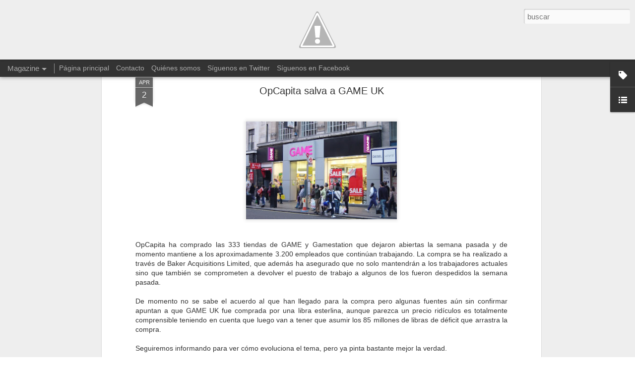

--- FILE ---
content_type: text/html; charset=UTF-8
request_url: http://www.playdistortion.com/2012/04/opcapita-salva-game-uk.html
body_size: 5224
content:
<!DOCTYPE html>
<html class='v2' dir='ltr' lang='es'>
<head>
<link href='https://www.blogger.com/static/v1/widgets/335934321-css_bundle_v2.css' rel='stylesheet' type='text/css'/>
<meta content='text/html; charset=UTF-8' http-equiv='Content-Type'/>
<meta content='blogger' name='generator'/>
<link href='http://www.playdistortion.com/favicon.ico' rel='icon' type='image/x-icon'/>
<link href='http://www.playdistortion.com/2012/04/opcapita-salva-game-uk.html' rel='canonical'/>
<link rel="alternate" type="application/atom+xml" title="PlayDistortion - Atom" href="http://www.playdistortion.com/feeds/posts/default" />
<link rel="alternate" type="application/rss+xml" title="PlayDistortion - RSS" href="http://www.playdistortion.com/feeds/posts/default?alt=rss" />
<link rel="service.post" type="application/atom+xml" title="PlayDistortion - Atom" href="https://www.blogger.com/feeds/5923000392058437935/posts/default" />

<link rel="alternate" type="application/atom+xml" title="PlayDistortion - Atom" href="http://www.playdistortion.com/feeds/7822662464874270217/comments/default" />
<!--Can't find substitution for tag [blog.ieCssRetrofitLinks]-->
<link href='https://blogger.googleusercontent.com/img/b/R29vZ2xl/AVvXsEjnQ9bu9wb3F8xHpV2wcZ3oPqPBb2SMtm3bgVvKB1Yjf7P4dIo2YGLqwG8XHjE2XKtyMsIBUXU-AffH_vieVU173I8oY0z5XfRuJC5YlnkxPoyC8-ok3qqMNhi7E2vKah6r8yKlD6x9f8ff/s320/Una-tienda-Game..jpg' rel='image_src'/>
<meta content='http://www.playdistortion.com/2012/04/opcapita-salva-game-uk.html' property='og:url'/>
<meta content='OpCapita salva a GAME UK' property='og:title'/>
<meta content='   OpCapita ha comprado las 333 tiendas de GAME y Gamestation que dejaron abiertas la semana pasada y de momento mantiene a los aproximadame...' property='og:description'/>
<meta content='https://blogger.googleusercontent.com/img/b/R29vZ2xl/AVvXsEjnQ9bu9wb3F8xHpV2wcZ3oPqPBb2SMtm3bgVvKB1Yjf7P4dIo2YGLqwG8XHjE2XKtyMsIBUXU-AffH_vieVU173I8oY0z5XfRuJC5YlnkxPoyC8-ok3qqMNhi7E2vKah6r8yKlD6x9f8ff/w1200-h630-p-k-no-nu/Una-tienda-Game..jpg' property='og:image'/>
<title>PlayDistortion: OpCapita salva a GAME UK</title>
<meta content='!' name='fragment'/>
<meta content='dynamic' name='blogger-template'/>
<meta content='IE=9,chrome=1' http-equiv='X-UA-Compatible'/>
<meta content='initial-scale=1.0, maximum-scale=1.0, user-scalable=no, width=device-width' name='viewport'/>
<style id='page-skin-1' type='text/css'><!--
/*-----------------------------------------------
Blogger Template Style
Name: Dynamic Views
----------------------------------------------- */
/* Variable definitions
====================
<Variable name="keycolor" description="Main Color" type="color" default="#ffffff"
variants="#2b256f,#00b2b4,#4ba976,#696f00,#b38f00,#f07300,#d0422c,#f37a86,#7b5341"/>
<Group description="Page">
<Variable name="page.text.font" description="Font" type="font"
default="'Helvetica Neue Light', HelveticaNeue-Light, 'Helvetica Neue', Helvetica, Arial, sans-serif"/>
<Variable name="page.text.color" description="Text Color" type="color"
default="#333333" variants="#333333"/>
<Variable name="body.background.color" description="Background Color" type="color"
default="#EEEEEE"
variants="#dfdfea,#d9f4f4,#e4f2eb,#e9ead9,#f4eed9,#fdead9,#f8e3e0,#fdebed,#ebe5e3"/>
</Group>
<Variable name="body.background" description="Body Background" type="background"
color="#EEEEEE" default="$(color) none repeat scroll top left"/>
<Group description="Header">
<Variable name="header.background.color" description="Background Color" type="color"
default="#F3F3F3" variants="#F3F3F3"/>
</Group>
<Group description="Header Bar">
<Variable name="primary.color" description="Background Color" type="color"
default="#333333" variants="#2b256f,#00b2b4,#4ba976,#696f00,#b38f00,#f07300,#d0422c,#f37a86,#7b5341"/>
<Variable name="menu.font" description="Font" type="font"
default="'Helvetica Neue Light', HelveticaNeue-Light, 'Helvetica Neue', Helvetica, Arial, sans-serif"/>
<Variable name="menu.text.color" description="Text Color" type="color"
default="#FFFFFF" variants="#FFFFFF"/>
</Group>
<Group description="Links">
<Variable name="link.font" description="Link Text" type="font"
default="'Helvetica Neue Light', HelveticaNeue-Light, 'Helvetica Neue', Helvetica, Arial, sans-serif"/>
<Variable name="link.color" description="Link Color" type="color"
default="#009EB8"
variants="#2b256f,#00b2b4,#4ba976,#696f00,#b38f00,#f07300,#d0422c,#f37a86,#7b5341"/>
<Variable name="link.hover.color" description="Link Hover Color" type="color"
default="#009EB8"
variants="#2b256f,#00b2b4,#4ba976,#696f00,#b38f00,#f07300,#d0422c,#f37a86,#7b5341"/>
<Variable name="link.visited.color" description="Link Visited Color" type="color"
default="#009EB8"
variants="#2b256f,#00b2b4,#4ba976,#696f00,#b38f00,#f07300,#d0422c,#f37a86,#7b5341"/>
</Group>
<Group description="Blog Title">
<Variable name="blog.title.font" description="Font" type="font"
default="'Helvetica Neue Light', HelveticaNeue-Light, 'Helvetica Neue', Helvetica, Arial, sans-serif"/>
<Variable name="blog.title.color" description="Color" type="color"
default="#555555" variants="#555555"/>
</Group>
<Group description="Blog Description">
<Variable name="blog.description.font" description="Font" type="font"
default="'Helvetica Neue Light', HelveticaNeue-Light, 'Helvetica Neue', Helvetica, Arial, sans-serif"/>
<Variable name="blog.description.color" description="Color" type="color"
default="#555555" variants="#555555"/>
</Group>
<Group description="Post Title">
<Variable name="post.title.font" description="Font" type="font"
default="'Helvetica Neue Light', HelveticaNeue-Light, 'Helvetica Neue', Helvetica, Arial, sans-serif"/>
<Variable name="post.title.color" description="Color" type="color"
default="#333333" variants="#333333"/>
</Group>
<Group description="Date Ribbon">
<Variable name="ribbon.color" description="Color" type="color"
default="#666666" variants="#2b256f,#00b2b4,#4ba976,#696f00,#b38f00,#f07300,#d0422c,#f37a86,#7b5341"/>
<Variable name="ribbon.hover.color" description="Hover Color" type="color"
default="#AD3A2B" variants="#AD3A2B"/>
</Group>
<Variable name="blitzview" description="Initial view type" type="string" default="sidebar"/>
*/
/* BEGIN CUT */
{
"font:Text": "'Helvetica Neue Light', HelveticaNeue-Light, 'Helvetica Neue', Helvetica, Arial, sans-serif",
"color:Text": "#333333",
"image:Background": "#EEEEEE none repeat scroll top left",
"color:Background": "#EEEEEE",
"color:Header Background": "#F3F3F3",
"color:Primary": "#333333",
"color:Menu Text": "#FFFFFF",
"font:Menu": "'Helvetica Neue Light', HelveticaNeue-Light, 'Helvetica Neue', Helvetica, Arial, sans-serif",
"font:Link": "'Helvetica Neue Light', HelveticaNeue-Light, 'Helvetica Neue', Helvetica, Arial, sans-serif",
"color:Link": "#009EB8",
"color:Link Visited": "#009EB8",
"color:Link Hover": "#009EB8",
"font:Blog Title": "'Helvetica Neue Light', HelveticaNeue-Light, 'Helvetica Neue', Helvetica, Arial, sans-serif",
"color:Blog Title": "#555555",
"font:Blog Description": "'Helvetica Neue Light', HelveticaNeue-Light, 'Helvetica Neue', Helvetica, Arial, sans-serif",
"color:Blog Description": "#555555",
"font:Post Title": "'Helvetica Neue Light', HelveticaNeue-Light, 'Helvetica Neue', Helvetica, Arial, sans-serif",
"color:Post Title": "#333333",
"color:Ribbon": "#666666",
"color:Ribbon Hover": "#AD3A2B",
"view": "magazine"
}
/* END CUT */
.header-bar {
background-color:#eeeeee !important; /* Color de fondo */
background-image:url(http://1.bp.blogspot.com/-VSDPm8Qza9g/UK_WI8JX-4I/AAAAAAAAAuM/veDME5JMvMo/s1600/Untitled-222.png) !important; /* Imagen de fondo */
background-repeat:no-repeat; /* Si quieres que la imagen se repita cámbialo por repeat */
background-position:center;
height:120px !important; /* Altura de la cabecera */
}
#header .header-drawer {margin-top:90px !important; top:30px !important;}
#header .header-bar .title h1, #header .header-bar .title h3 {display:none;}
#main {margin-top:65px !important;} /* Distancia entre la cabecera y el contenido */

body {
background:#ffffff url(http://1.bp.blogspot.com/-EKhMLcqLgWs/UNTb92nm3tI/AAAAAAAAB7w/Bh1gRRPIpno/s1600/FalconPunch1.jpg) center repeat fixed;
}
--></style>
<style id='template-skin-1' type='text/css'><!--
body {
min-width: 960px;
}
.column-center-outer {
margin-top: 46px;
}
.content-outer, .content-fauxcolumn-outer, .region-inner {
min-width: 960px;
max-width: 960px;
_width: 960px;
}
.main-inner .columns {
padding-left: 0;
padding-right: 310px;
}
.main-inner .fauxcolumn-center-outer {
left: 0;
right: 310px;
/* IE6 does not respect left and right together */
_width: expression(this.parentNode.offsetWidth -
parseInt("0") -
parseInt("310px") + 'px');
}
.main-inner .fauxcolumn-left-outer {
width: 0;
}
.main-inner .fauxcolumn-right-outer {
width: 310px;
}
.main-inner .column-left-outer {
width: 0;
right: 100%;
margin-left: -0;
}
.main-inner .column-right-outer {
width: 310px;
margin-right: -310px;
}
#layout {
min-width: 0;
}
#layout .content-outer {
min-width: 0;
width: 800px;
}
#layout .region-inner {
min-width: 0;
width: auto;
}
--></style>
<script src='//www.blogblog.com/dynamicviews/2dfa401275732ff9/js/common.js' type='text/javascript'></script>
<script src='//www.blogblog.com/dynamicviews/2dfa401275732ff9/js/languages/lang__es.js' type='text/javascript'></script>
<script src='//www.blogblog.com/dynamicviews/2dfa401275732ff9/js/magazine.js' type='text/javascript'></script>
<script src='//www.blogblog.com/dynamicviews/4224c15c4e7c9321/js/comments.js'></script>
<link href='https://www.blogger.com/dyn-css/authorization.css?targetBlogID=5923000392058437935&amp;zx=18cf5a0c-c2a8-47dd-97e1-e3ca8daf1616' media='none' onload='if(media!=&#39;all&#39;)media=&#39;all&#39;' rel='stylesheet'/><noscript><link href='https://www.blogger.com/dyn-css/authorization.css?targetBlogID=5923000392058437935&amp;zx=18cf5a0c-c2a8-47dd-97e1-e3ca8daf1616' rel='stylesheet'/></noscript>
<meta name='google-adsense-platform-account' content='ca-host-pub-1556223355139109'/>
<meta name='google-adsense-platform-domain' content='blogspot.com'/>

</head>
<body class='variant-magazine'>
<div class='content'>
<div class='content-outer'>
<div class='fauxborder-left content-fauxborder-left'>
<div class='content-inner'>
<div class='main-outer'>
<div class='fauxborder-left main-fauxborder-left'>
<div class='region-inner main-inner'>
<div class='columns fauxcolumns'>
<div class='column-center-outer'>
<div class='column-center-inner'>
<div class='main section' id='main'>
</div>
</div>
</div>
<div class='column-right-outer'>
<div class='column-right-inner'>
<aside>
<div class='sidebar section' id='sidebar-right-1'>
</div>
</aside>
</div>
</div>
<div style='clear: both'></div>
</div>
</div>
</div>
</div>
</div>
</div>
</div>
</div>
<script language='javascript' type='text/javascript'>
        window.onload = function() {
          blogger.ui().configure().view();
        };
      </script>

<script type="text/javascript" src="https://www.blogger.com/static/v1/widgets/3845888474-widgets.js"></script>
<script type='text/javascript'>
window['__wavt'] = 'AOuZoY5WpvsrPC7A7NR_8RRSW21O-XnJBw:1768619340493';_WidgetManager._Init('//www.blogger.com/rearrange?blogID\x3d5923000392058437935','//www.playdistortion.com/2012/04/opcapita-salva-game-uk.html','5923000392058437935');
_WidgetManager._SetDataContext([{'name': 'blog', 'data': {'blogId': '5923000392058437935', 'title': 'PlayDistortion', 'url': 'http://www.playdistortion.com/2012/04/opcapita-salva-game-uk.html', 'canonicalUrl': 'http://www.playdistortion.com/2012/04/opcapita-salva-game-uk.html', 'homepageUrl': 'http://www.playdistortion.com/', 'searchUrl': 'http://www.playdistortion.com/search', 'canonicalHomepageUrl': 'http://www.playdistortion.com/', 'blogspotFaviconUrl': 'http://www.playdistortion.com/favicon.ico', 'bloggerUrl': 'https://www.blogger.com', 'hasCustomDomain': true, 'httpsEnabled': false, 'enabledCommentProfileImages': true, 'gPlusViewType': 'FILTERED_POSTMOD', 'adultContent': false, 'analyticsAccountNumber': '', 'encoding': 'UTF-8', 'locale': 'es', 'localeUnderscoreDelimited': 'es', 'languageDirection': 'ltr', 'isPrivate': false, 'isMobile': false, 'isMobileRequest': false, 'mobileClass': '', 'isPrivateBlog': false, 'isDynamicViewsAvailable': true, 'feedLinks': '\x3clink rel\x3d\x22alternate\x22 type\x3d\x22application/atom+xml\x22 title\x3d\x22PlayDistortion - Atom\x22 href\x3d\x22http://www.playdistortion.com/feeds/posts/default\x22 /\x3e\n\x3clink rel\x3d\x22alternate\x22 type\x3d\x22application/rss+xml\x22 title\x3d\x22PlayDistortion - RSS\x22 href\x3d\x22http://www.playdistortion.com/feeds/posts/default?alt\x3drss\x22 /\x3e\n\x3clink rel\x3d\x22service.post\x22 type\x3d\x22application/atom+xml\x22 title\x3d\x22PlayDistortion - Atom\x22 href\x3d\x22https://www.blogger.com/feeds/5923000392058437935/posts/default\x22 /\x3e\n\n\x3clink rel\x3d\x22alternate\x22 type\x3d\x22application/atom+xml\x22 title\x3d\x22PlayDistortion - Atom\x22 href\x3d\x22http://www.playdistortion.com/feeds/7822662464874270217/comments/default\x22 /\x3e\n', 'meTag': '', 'adsenseHostId': 'ca-host-pub-1556223355139109', 'adsenseHasAds': false, 'adsenseAutoAds': false, 'boqCommentIframeForm': true, 'loginRedirectParam': '', 'isGoogleEverywhereLinkTooltipEnabled': true, 'view': '', 'dynamicViewsCommentsSrc': '//www.blogblog.com/dynamicviews/4224c15c4e7c9321/js/comments.js', 'dynamicViewsScriptSrc': '//www.blogblog.com/dynamicviews/2dfa401275732ff9', 'plusOneApiSrc': 'https://apis.google.com/js/platform.js', 'disableGComments': true, 'interstitialAccepted': false, 'sharing': {'platforms': [{'name': 'Obtener enlace', 'key': 'link', 'shareMessage': 'Obtener enlace', 'target': ''}, {'name': 'Facebook', 'key': 'facebook', 'shareMessage': 'Compartir en Facebook', 'target': 'facebook'}, {'name': 'Escribe un blog', 'key': 'blogThis', 'shareMessage': 'Escribe un blog', 'target': 'blog'}, {'name': 'X', 'key': 'twitter', 'shareMessage': 'Compartir en X', 'target': 'twitter'}, {'name': 'Pinterest', 'key': 'pinterest', 'shareMessage': 'Compartir en Pinterest', 'target': 'pinterest'}, {'name': 'Correo electr\xf3nico', 'key': 'email', 'shareMessage': 'Correo electr\xf3nico', 'target': 'email'}], 'disableGooglePlus': true, 'googlePlusShareButtonWidth': 0, 'googlePlusBootstrap': '\x3cscript type\x3d\x22text/javascript\x22\x3ewindow.___gcfg \x3d {\x27lang\x27: \x27es\x27};\x3c/script\x3e'}, 'hasCustomJumpLinkMessage': true, 'jumpLinkMessage': 'Leer Todo', 'pageType': 'item', 'postId': '7822662464874270217', 'postImageThumbnailUrl': 'https://blogger.googleusercontent.com/img/b/R29vZ2xl/AVvXsEjnQ9bu9wb3F8xHpV2wcZ3oPqPBb2SMtm3bgVvKB1Yjf7P4dIo2YGLqwG8XHjE2XKtyMsIBUXU-AffH_vieVU173I8oY0z5XfRuJC5YlnkxPoyC8-ok3qqMNhi7E2vKah6r8yKlD6x9f8ff/s72-c/Una-tienda-Game..jpg', 'postImageUrl': 'https://blogger.googleusercontent.com/img/b/R29vZ2xl/AVvXsEjnQ9bu9wb3F8xHpV2wcZ3oPqPBb2SMtm3bgVvKB1Yjf7P4dIo2YGLqwG8XHjE2XKtyMsIBUXU-AffH_vieVU173I8oY0z5XfRuJC5YlnkxPoyC8-ok3qqMNhi7E2vKah6r8yKlD6x9f8ff/s320/Una-tienda-Game..jpg', 'pageName': 'OpCapita salva a GAME UK', 'pageTitle': 'PlayDistortion: OpCapita salva a GAME UK'}}, {'name': 'features', 'data': {}}, {'name': 'messages', 'data': {'edit': 'Editar', 'linkCopiedToClipboard': 'El enlace se ha copiado en el Portapapeles.', 'ok': 'Aceptar', 'postLink': 'Enlace de la entrada'}}, {'name': 'skin', 'data': {'vars': {'link_color': '#009EB8', 'post_title_color': '#333333', 'blog_description_font': '\x27Helvetica Neue Light\x27, HelveticaNeue-Light, \x27Helvetica Neue\x27, Helvetica, Arial, sans-serif', 'body_background_color': '#EEEEEE', 'ribbon_color': '#666666', 'body_background': '#EEEEEE none repeat scroll top left', 'blitzview': 'magazine', 'link_visited_color': '#009EB8', 'link_hover_color': '#009EB8', 'header_background_color': '#F3F3F3', 'keycolor': '#ffffff', 'page_text_font': '\x27Helvetica Neue Light\x27, HelveticaNeue-Light, \x27Helvetica Neue\x27, Helvetica, Arial, sans-serif', 'blog_title_color': '#555555', 'ribbon_hover_color': '#AD3A2B', 'blog_title_font': '\x27Helvetica Neue Light\x27, HelveticaNeue-Light, \x27Helvetica Neue\x27, Helvetica, Arial, sans-serif', 'link_font': '\x27Helvetica Neue Light\x27, HelveticaNeue-Light, \x27Helvetica Neue\x27, Helvetica, Arial, sans-serif', 'menu_font': '\x27Helvetica Neue Light\x27, HelveticaNeue-Light, \x27Helvetica Neue\x27, Helvetica, Arial, sans-serif', 'primary_color': '#333333', 'page_text_color': '#333333', 'post_title_font': '\x27Helvetica Neue Light\x27, HelveticaNeue-Light, \x27Helvetica Neue\x27, Helvetica, Arial, sans-serif', 'blog_description_color': '#555555', 'menu_text_color': '#FFFFFF'}, 'override': '.header-bar {\r\nbackground-color:#eeeeee !important; /* Color de fondo */\r\nbackground-image:url(http://1.bp.blogspot.com/-VSDPm8Qza9g/UK_WI8JX-4I/AAAAAAAAAuM/veDME5JMvMo/s1600/Untitled-222.png) !important; /* Imagen de fondo */\r\nbackground-repeat:no-repeat; /* Si quieres que la imagen se repita c\xe1mbialo por repeat */\r\nbackground-position:center;\r\nheight:120px !important; /* Altura de la cabecera */\r\n}\r\n#header .header-drawer {margin-top:90px !important; top:30px !important;}\r\n#header .header-bar .title h1, #header .header-bar .title h3 {display:none;}\r\n#main {margin-top:65px !important;} /* Distancia entre la cabecera y el contenido */\r\n\r\nbody {\r\nbackground:#ffffff url(http://1.bp.blogspot.com/-EKhMLcqLgWs/UNTb92nm3tI/AAAAAAAAB7w/Bh1gRRPIpno/s1600/FalconPunch1.jpg) center repeat fixed;\r\n}', 'url': 'blitz.css'}}, {'name': 'template', 'data': {'name': 'Dynamic Views', 'localizedName': 'Vistas din\xe1micas', 'isResponsive': false, 'isAlternateRendering': false, 'isCustom': false, 'variant': 'magazine', 'variantId': 'magazine'}}, {'name': 'view', 'data': {'classic': {'name': 'classic', 'url': '?view\x3dclassic'}, 'flipcard': {'name': 'flipcard', 'url': '?view\x3dflipcard'}, 'magazine': {'name': 'magazine', 'url': '?view\x3dmagazine'}, 'mosaic': {'name': 'mosaic', 'url': '?view\x3dmosaic'}, 'sidebar': {'name': 'sidebar', 'url': '?view\x3dsidebar'}, 'snapshot': {'name': 'snapshot', 'url': '?view\x3dsnapshot'}, 'timeslide': {'name': 'timeslide', 'url': '?view\x3dtimeslide'}, 'isMobile': false, 'title': 'OpCapita salva a GAME UK', 'description': '   OpCapita ha comprado las 333 tiendas de GAME y Gamestation que dejaron abiertas la semana pasada y de momento mantiene a los aproximadame...', 'featuredImage': 'https://blogger.googleusercontent.com/img/b/R29vZ2xl/AVvXsEjnQ9bu9wb3F8xHpV2wcZ3oPqPBb2SMtm3bgVvKB1Yjf7P4dIo2YGLqwG8XHjE2XKtyMsIBUXU-AffH_vieVU173I8oY0z5XfRuJC5YlnkxPoyC8-ok3qqMNhi7E2vKah6r8yKlD6x9f8ff/s320/Una-tienda-Game..jpg', 'url': 'http://www.playdistortion.com/2012/04/opcapita-salva-game-uk.html', 'type': 'item', 'isSingleItem': true, 'isMultipleItems': false, 'isError': false, 'isPage': false, 'isPost': true, 'isHomepage': false, 'isArchive': false, 'isLabelSearch': false, 'postId': 7822662464874270217}}]);
_WidgetManager._RegisterWidget('_BlogView', new _WidgetInfo('Blog1', 'main', document.getElementById('Blog1'), {'cmtInteractionsEnabled': false, 'lightboxEnabled': true, 'lightboxModuleUrl': 'https://www.blogger.com/static/v1/jsbin/498020680-lbx__es.js', 'lightboxCssUrl': 'https://www.blogger.com/static/v1/v-css/828616780-lightbox_bundle.css'}, 'displayModeFull'));
_WidgetManager._RegisterWidget('_HeaderView', new _WidgetInfo('Header1', 'sidebar-right-1', document.getElementById('Header1'), {}, 'displayModeFull'));
_WidgetManager._RegisterWidget('_LabelView', new _WidgetInfo('Label1', 'sidebar-right-1', document.getElementById('Label1'), {}, 'displayModeFull'));
_WidgetManager._RegisterWidget('_HTMLView', new _WidgetInfo('HTML1', 'sidebar-right-1', document.getElementById('HTML1'), {}, 'displayModeFull'));
_WidgetManager._RegisterWidget('_LinkListView', new _WidgetInfo('LinkList1', 'sidebar-right-1', document.getElementById('LinkList1'), {}, 'displayModeFull'));
_WidgetManager._RegisterWidget('_PageListView', new _WidgetInfo('PageList1', 'sidebar-right-1', document.getElementById('PageList1'), {'title': 'Secciones del Blog', 'links': [{'isCurrentPage': false, 'href': 'http://www.playdistortion.com/', 'title': 'P\xe1gina principal'}, {'isCurrentPage': false, 'href': 'http://www.playdistortion.com/p/contacto.html', 'id': '5453501969241775957', 'title': 'Contacto'}, {'isCurrentPage': false, 'href': 'http://www.playdistortion.com/p/quienes-somos.html', 'id': '6870378787688122948', 'title': 'Qui\xe9nes somos'}, {'isCurrentPage': false, 'href': 'https://twitter.com/PlayDistortion', 'title': 'S\xedguenos en Twitter'}, {'isCurrentPage': false, 'href': 'https://www.facebook.com/pages/PlayDistortion/157645510983298', 'title': 'S\xedguenos en Facebook'}], 'mobile': false, 'showPlaceholder': true, 'hasCurrentPage': false}, 'displayModeFull'));
_WidgetManager._RegisterWidget('_AttributionView', new _WidgetInfo('Attribution1', 'sidebar-right-1', document.getElementById('Attribution1'), {}, 'displayModeFull'));
_WidgetManager._RegisterWidget('_NavbarView', new _WidgetInfo('Navbar1', 'sidebar-right-1', document.getElementById('Navbar1'), {}, 'displayModeFull'));
</script>
</body>
</html>

--- FILE ---
content_type: text/javascript; charset=UTF-8
request_url: http://www.playdistortion.com/?v=0&action=initial&widgetId=Label1&responseType=js&xssi_token=AOuZoY5WpvsrPC7A7NR_8RRSW21O-XnJBw%3A1768619340493
body_size: 522
content:
try {
_WidgetManager._HandleControllerResult('Label1', 'initial',{'title': 'Secciones', 'display': 'list', 'showFreqNumbers': true, 'labels': [{'name': 'An\xe1lisis', 'count': 12, 'cssSize': 3, 'url': 'http://www.playdistortion.com/search/label/An%C3%A1lisis'}, {'name': 'Co\xf1a', 'count': 3, 'cssSize': 2, 'url': 'http://www.playdistortion.com/search/label/Co%C3%B1a'}, {'name': 'Curiosidades', 'count': 92, 'cssSize': 4, 'url': 'http://www.playdistortion.com/search/label/Curiosidades'}, {'name': 'Entrevista', 'count': 1, 'cssSize': 1, 'url': 'http://www.playdistortion.com/search/label/Entrevista'}, {'name': 'Hoy me apetece hablar de...', 'count': 1, 'cssSize': 1, 'url': 'http://www.playdistortion.com/search/label/Hoy%20me%20apetece%20hablar%20de...'}, {'name': 'La Tira C\xf3mica', 'count': 3, 'cssSize': 2, 'url': 'http://www.playdistortion.com/search/label/La%20Tira%20C%C3%B3mica'}, {'name': 'Noticias', 'count': 624, 'cssSize': 5, 'url': 'http://www.playdistortion.com/search/label/Noticias'}, {'name': 'Opini\xf3n', 'count': 31, 'cssSize': 3, 'url': 'http://www.playdistortion.com/search/label/Opini%C3%B3n'}, {'name': 'Primer Vistazo', 'count': 1, 'cssSize': 1, 'url': 'http://www.playdistortion.com/search/label/Primer%20Vistazo'}, {'name': 'Rumores', 'count': 1, 'cssSize': 1, 'url': 'http://www.playdistortion.com/search/label/Rumores'}, {'name': 'Terminolog\xeda para Dummies', 'count': 1, 'cssSize': 1, 'url': 'http://www.playdistortion.com/search/label/Terminolog%C3%ADa%20para%20Dummies'}]});
} catch (e) {
  if (typeof log != 'undefined') {
    log('HandleControllerResult failed: ' + e);
  }
}
